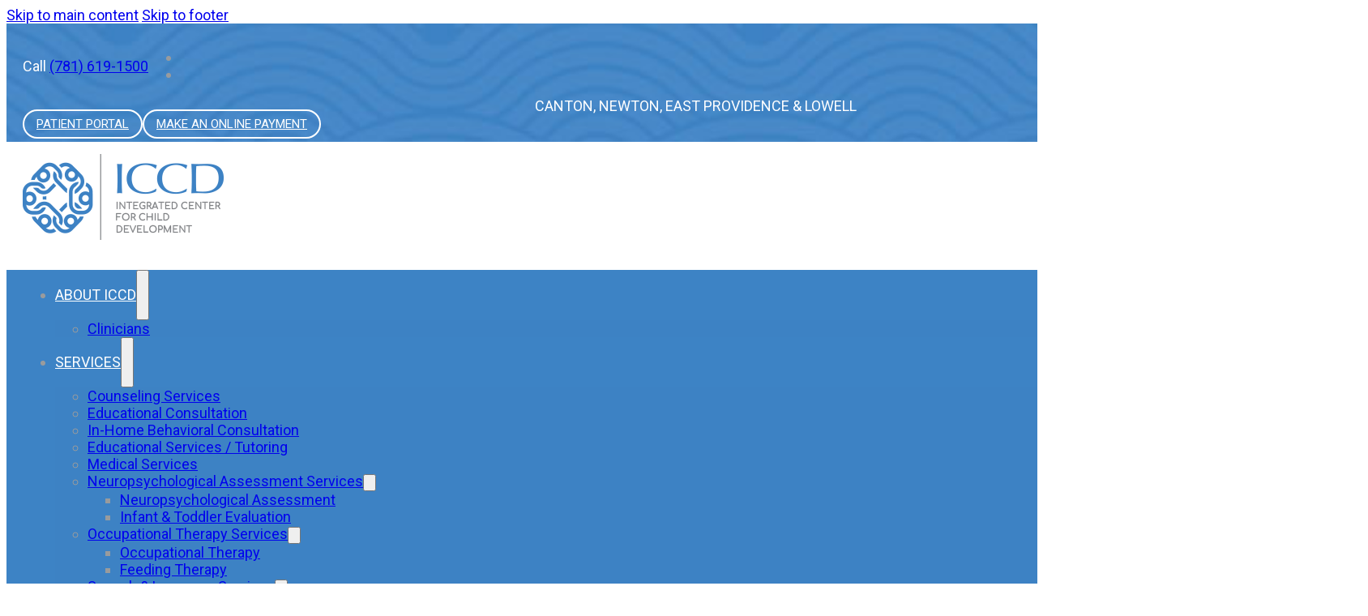

--- FILE ---
content_type: text/html; charset=UTF-8
request_url: https://www.iccdpartners.org/heading-sizes/
body_size: 11506
content:
<!DOCTYPE html>
<html lang="en-US">
<head>
<meta charset="UTF-8">
<meta name="viewport" content="width=device-width, initial-scale=1">
<meta name='robots' content='index, follow, max-image-preview:large, max-snippet:-1, max-video-preview:-1' />
	<style>img:is([sizes="auto" i], [sizes^="auto," i]) { contain-intrinsic-size: 3000px 1500px }</style>
	
	<!-- This site is optimized with the Yoast SEO Premium plugin v26.2 (Yoast SEO v26.2) - https://yoast.com/wordpress/plugins/seo/ -->
	<title>Heading sizes | ICCD Partners</title>
	<link rel="canonical" href="https://www.iccdpartners.org/heading-sizes/" />
	<meta property="og:locale" content="en_US" />
	<meta property="og:type" content="article" />
	<meta property="og:title" content="Heading sizes" />
	<meta property="og:description" content="Heading 1 Heading 2 Heading 3 Heading 4 Heading 5 Heading 6 &nbsp; &nbsp; Heading 1 &#8211; 45 px Aliquam suscipit venenatis lectus a convallis. Pellentesque eget nisl ut dui vestibulum fermentum. Duis suscipit purus non felis volutpat, a aliquet ligula suscipit. Donec a dapibus nibh. Nulla semper porttitor massa, sed ornare ligula venenatis ac. [&hellip;]" />
	<meta property="og:url" content="https://www.iccdpartners.org/heading-sizes/" />
	<meta property="og:site_name" content="ICCD Partners" />
	<meta property="article:publisher" content="https://www.facebook.com/ICCD-Partners-In-Autism-166767203346568/" />
	<meta property="og:image" content="https://www.iccdpartners.org/wp-content/uploads/2024/04/ICCD-Behavioral-Services-Boston-MA.jpg" />
	<meta property="og:image:width" content="960" />
	<meta property="og:image:height" content="500" />
	<meta property="og:image:type" content="image/jpeg" />
	<meta name="twitter:card" content="summary_large_image" />
	<meta name="twitter:label1" content="Est. reading time" />
	<meta name="twitter:data1" content="3 minutes" />
	<script type="application/ld+json" class="yoast-schema-graph">{"@context":"https://schema.org","@graph":[{"@type":"WebPage","@id":"https://www.iccdpartners.org/heading-sizes/","url":"https://www.iccdpartners.org/heading-sizes/","name":"Heading sizes | ICCD Partners","isPartOf":{"@id":"https://www.iccdpartners.org/#website"},"datePublished":"2024-04-24T21:47:22+00:00","breadcrumb":{"@id":"https://www.iccdpartners.org/heading-sizes/#breadcrumb"},"inLanguage":"en-US","potentialAction":[{"@type":"ReadAction","target":["https://www.iccdpartners.org/heading-sizes/"]}]},{"@type":"BreadcrumbList","@id":"https://www.iccdpartners.org/heading-sizes/#breadcrumb","itemListElement":[{"@type":"ListItem","position":1,"name":"Home","item":"https://www.iccdpartners.org/"},{"@type":"ListItem","position":2,"name":"Heading sizes"}]},{"@type":"WebSite","@id":"https://www.iccdpartners.org/#website","url":"https://www.iccdpartners.org/","name":"ICCD Partners","description":"Child Development Boston","publisher":{"@id":"https://www.iccdpartners.org/#organization"},"alternateName":"Integrated Center for Child Development | Boston, MA","potentialAction":[{"@type":"SearchAction","target":{"@type":"EntryPoint","urlTemplate":"https://www.iccdpartners.org/?s={search_term_string}"},"query-input":{"@type":"PropertyValueSpecification","valueRequired":true,"valueName":"search_term_string"}}],"inLanguage":"en-US"},{"@type":"Organization","@id":"https://www.iccdpartners.org/#organization","name":"ICCD","alternateName":"Integrated Center for Child Development","url":"https://www.iccdpartners.org/","logo":{"@type":"ImageObject","inLanguage":"en-US","@id":"https://www.iccdpartners.org/#/schema/logo/image/","url":"https://www.iccdpartners.org/wp-content/uploads/2024/04/ICCD-Behavioral-Services-Boston-MA.jpg","contentUrl":"https://www.iccdpartners.org/wp-content/uploads/2024/04/ICCD-Behavioral-Services-Boston-MA.jpg","width":960,"height":500,"caption":"ICCD"},"image":{"@id":"https://www.iccdpartners.org/#/schema/logo/image/"},"sameAs":["https://www.facebook.com/ICCD-Partners-In-Autism-166767203346568/","https://www.youtube.com/channel/UCqGO0cJoXREbI72cxn5Z9oQ"]}]}</script>
	<!-- / Yoast SEO Premium plugin. -->


<link rel='dns-prefetch' href='//fonts.googleapis.com' />
<link rel='dns-prefetch' href='//www.googletagmanager.com' />
<link rel="alternate" type="application/rss+xml" title="ICCD Partners &raquo; Feed" href="https://www.iccdpartners.org/feed/" />
<link rel="alternate" type="application/rss+xml" title="ICCD Partners &raquo; Comments Feed" href="https://www.iccdpartners.org/comments/feed/" />
<script>
window._wpemojiSettings = {"baseUrl":"https:\/\/s.w.org\/images\/core\/emoji\/16.0.1\/72x72\/","ext":".png","svgUrl":"https:\/\/s.w.org\/images\/core\/emoji\/16.0.1\/svg\/","svgExt":".svg","source":{"concatemoji":"https:\/\/www.iccdpartners.org\/wp-includes\/js\/wp-emoji-release.min.js?ver=6.8.3"}};
/*! This file is auto-generated */
!function(s,n){var o,i,e;function c(e){try{var t={supportTests:e,timestamp:(new Date).valueOf()};sessionStorage.setItem(o,JSON.stringify(t))}catch(e){}}function p(e,t,n){e.clearRect(0,0,e.canvas.width,e.canvas.height),e.fillText(t,0,0);var t=new Uint32Array(e.getImageData(0,0,e.canvas.width,e.canvas.height).data),a=(e.clearRect(0,0,e.canvas.width,e.canvas.height),e.fillText(n,0,0),new Uint32Array(e.getImageData(0,0,e.canvas.width,e.canvas.height).data));return t.every(function(e,t){return e===a[t]})}function u(e,t){e.clearRect(0,0,e.canvas.width,e.canvas.height),e.fillText(t,0,0);for(var n=e.getImageData(16,16,1,1),a=0;a<n.data.length;a++)if(0!==n.data[a])return!1;return!0}function f(e,t,n,a){switch(t){case"flag":return n(e,"\ud83c\udff3\ufe0f\u200d\u26a7\ufe0f","\ud83c\udff3\ufe0f\u200b\u26a7\ufe0f")?!1:!n(e,"\ud83c\udde8\ud83c\uddf6","\ud83c\udde8\u200b\ud83c\uddf6")&&!n(e,"\ud83c\udff4\udb40\udc67\udb40\udc62\udb40\udc65\udb40\udc6e\udb40\udc67\udb40\udc7f","\ud83c\udff4\u200b\udb40\udc67\u200b\udb40\udc62\u200b\udb40\udc65\u200b\udb40\udc6e\u200b\udb40\udc67\u200b\udb40\udc7f");case"emoji":return!a(e,"\ud83e\udedf")}return!1}function g(e,t,n,a){var r="undefined"!=typeof WorkerGlobalScope&&self instanceof WorkerGlobalScope?new OffscreenCanvas(300,150):s.createElement("canvas"),o=r.getContext("2d",{willReadFrequently:!0}),i=(o.textBaseline="top",o.font="600 32px Arial",{});return e.forEach(function(e){i[e]=t(o,e,n,a)}),i}function t(e){var t=s.createElement("script");t.src=e,t.defer=!0,s.head.appendChild(t)}"undefined"!=typeof Promise&&(o="wpEmojiSettingsSupports",i=["flag","emoji"],n.supports={everything:!0,everythingExceptFlag:!0},e=new Promise(function(e){s.addEventListener("DOMContentLoaded",e,{once:!0})}),new Promise(function(t){var n=function(){try{var e=JSON.parse(sessionStorage.getItem(o));if("object"==typeof e&&"number"==typeof e.timestamp&&(new Date).valueOf()<e.timestamp+604800&&"object"==typeof e.supportTests)return e.supportTests}catch(e){}return null}();if(!n){if("undefined"!=typeof Worker&&"undefined"!=typeof OffscreenCanvas&&"undefined"!=typeof URL&&URL.createObjectURL&&"undefined"!=typeof Blob)try{var e="postMessage("+g.toString()+"("+[JSON.stringify(i),f.toString(),p.toString(),u.toString()].join(",")+"));",a=new Blob([e],{type:"text/javascript"}),r=new Worker(URL.createObjectURL(a),{name:"wpTestEmojiSupports"});return void(r.onmessage=function(e){c(n=e.data),r.terminate(),t(n)})}catch(e){}c(n=g(i,f,p,u))}t(n)}).then(function(e){for(var t in e)n.supports[t]=e[t],n.supports.everything=n.supports.everything&&n.supports[t],"flag"!==t&&(n.supports.everythingExceptFlag=n.supports.everythingExceptFlag&&n.supports[t]);n.supports.everythingExceptFlag=n.supports.everythingExceptFlag&&!n.supports.flag,n.DOMReady=!1,n.readyCallback=function(){n.DOMReady=!0}}).then(function(){return e}).then(function(){var e;n.supports.everything||(n.readyCallback(),(e=n.source||{}).concatemoji?t(e.concatemoji):e.wpemoji&&e.twemoji&&(t(e.twemoji),t(e.wpemoji)))}))}((window,document),window._wpemojiSettings);
</script>
<link rel="preconnect" href="https://fonts.gstatic.com/" crossorigin><style id='wp-emoji-styles-inline-css'>

	img.wp-smiley, img.emoji {
		display: inline !important;
		border: none !important;
		box-shadow: none !important;
		height: 1em !important;
		width: 1em !important;
		margin: 0 0.07em !important;
		vertical-align: -0.1em !important;
		background: none !important;
		padding: 0 !important;
	}
</style>
<style id='classic-theme-styles-inline-css'>
/*! This file is auto-generated */
.wp-block-button__link{color:#fff;background-color:#32373c;border-radius:9999px;box-shadow:none;text-decoration:none;padding:calc(.667em + 2px) calc(1.333em + 2px);font-size:1.125em}.wp-block-file__button{background:#32373c;color:#fff;text-decoration:none}
</style>
<link rel='stylesheet' id='wp-review-slider-pro-public_combine-css' href='https://www.iccdpartners.org/wp-content/plugins/wp-google-places-review-slider/public/css/wprev-public_combine.css?ver=17.5' media='all' />
<link rel='stylesheet' id='bricks-frontend-css' href='https://www.iccdpartners.org/wp-content/themes/bricks/assets/css/frontend-layer.min.css?ver=1761747596' media='all' />
<link rel='stylesheet' id='bricks-child-css' href='https://www.iccdpartners.org/wp-content/themes/bricks-child/style.css?ver=1719488297' media='all' />
<link rel='stylesheet' id='bricks-default-content-css' href='https://www.iccdpartners.org/wp-content/themes/bricks/assets/css/frontend/content-default.min.css?ver=1761747596' media='all' />
<link rel='stylesheet' id='bricks-font-awesome-6-brands-css' href='https://www.iccdpartners.org/wp-content/themes/bricks/assets/css/libs/font-awesome-6-brands-layer.min.css?ver=1761747596' media='all' />
<style id='bricks-frontend-inline-inline-css'>
:root {} .brxe-section {padding-top: 75px; padding-right: 20px; padding-bottom: 75px; padding-left: 20px; width: 100%} .brxe-container {width: 1500px} .woocommerce main.site-main {width: 1500px} #brx-content.wordpress {width: 1500px} body {font-size: 18px; font-family: "Roboto"; color: var(--bricks-color-dzlxjl); font-weight: 400} h1, h2, h3, h4, h5, h6 {font-family: "Roboto"; color: var(--bricks-color-wwhuor); font-weight: 500; text-transform: uppercase; line-height: 1.2} h1 {font-size: var(--font-size-h1)} h2 {font-size: var(--font-size-h2)} h3 {font-size: var(--font-size-h3)} h4 {font-size: var(--font-size-h4)} h5 {font-size: var(--font-size-h5)} h6 {font-size: var(--font-size-h6)} .bricks-button {font-size: 20px; color: #ffffff; font-family: "Roboto"; text-transform: uppercase; font-weight: 400; line-height: 1; border-radius: 50px; padding-top: 15px; padding-right: 25px; padding-bottom: 15px; padding-left: 25px} .bricks-button:not([class*="bricks-background-"]):not([class*="bricks-color-"]):not(.outline) {background-color: var(--bricks-color-fdgqzw)} .bricks-button:not([class*="bricks-background-"]):not([class*="bricks-color-"]):not(.outline):hover {background-color: var(--bricks-color-wwhuor)} .brx-popup-content {padding-top: 0; padding-right: 0; padding-bottom: 0; padding-left: 0; width: 1100px}@media (max-width: 991px) { .brx-popup-content {width: 95%}}@media (max-width: 767px) { .brxe-section {padding-top: 50px; padding-bottom: 50px}}:root {--bricks-color-78edd9: #f5f5f5;--bricks-color-230e0f: #e0e0e0;--bricks-color-396b3c: #9e9e9e;--bricks-color-bdc9d7: #616161;--bricks-color-45b8c4: #424242;--bricks-color-ad0c5b: #212121;--bricks-color-d59022: #ffeb3b;--bricks-color-39a5d3: #ffc107;--bricks-color-8ff088: #ff9800;--bricks-color-99779d: #ff5722;--bricks-color-1804f6: #f44336;--bricks-color-28e5ae: #9c27b0;--bricks-color-91dfcb: #2196f3;--bricks-color-7fa46a: #03a9f4;--bricks-color-7e1a57: #81D4FA;--bricks-color-c241d1: #4caf50;--bricks-color-6f8971: #8bc34a;--bricks-color-fce4c1: #cddc39;--bricks-color-wwhuor: #3d83c5;--bricks-color-fdgqzw: #f9c743;--bricks-color-dzlxjl: #999b9d;--bricks-color-hmyxuy: #ffffff;}#brxe-dqttqb {color: var(--bricks-color-hmyxuy)}@media (max-width: 767px) {#brxe-dqttqb {display: none}}#brxe-ciokuw li.has-link a, #brxe-ciokuw li.no-link {color: #ffffff; padding-right: 15px; padding-left: 15px}#brxe-pwgdlc {flex-direction: row; align-items: center; justify-content: flex-start; display: flex; column-gap: 15px}@media (max-width: 767px) {#brxe-pwgdlc {width: auto}}@media (max-width: 478px) {#brxe-pwgdlc {display: none}}#brxe-rjapcc {width: 100%; text-align: center; color: var(--bricks-color-hmyxuy)}@media (max-width: 991px) {#brxe-ysezqx {display: none}}#brxe-hkdyoq {background-color: rgba(0, 0, 0, 0); border: 2px solid var(--bricks-color-hmyxuy); font-size: 15px; padding-top: 7px; padding-right: 15px; padding-bottom: 7px; padding-left: 15px}#brxe-hkdyoq:hover {background-color: var(--bricks-color-hmyxuy); color: var(--bricks-color-wwhuor)}@media (max-width: 478px) {#brxe-hkdyoq {padding-right: 10px; padding-left: 10px; font-size: 12px}}#brxe-qxlgcj {background-color: rgba(0, 0, 0, 0); border: 2px solid var(--bricks-color-hmyxuy); font-size: 15px; padding-top: 7px; padding-right: 15px; padding-bottom: 7px; padding-left: 15px}#brxe-qxlgcj:hover {color: var(--bricks-color-wwhuor); background-color: var(--bricks-color-hmyxuy)}@media (max-width: 478px) {#brxe-qxlgcj {font-size: 12px; padding-right: 10px; padding-left: 10px}}#brxe-fdbknx {flex-direction: row; column-gap: 15px; justify-content: flex-end}@media (max-width: 767px) {#brxe-fdbknx {flex-direction: row; justify-content: center; width: auto}}@media (max-width: 478px) {#brxe-fdbknx {width: 100%; justify-content: space-between}}#brxe-gdvlas {flex-direction: row; width: 1660px}@media (max-width: 767px) {#brxe-gdvlas {width: 100%; align-items: center; justify-content: space-between}}#brxe-gcfpni {background-image: url(https://www.iccdpartners.org/wp-content/uploads/2024/04/header-top-bg.jpg); background-size: cover; background-position: center center; background-repeat: no-repeat; padding-top: 13px; padding-bottom: 13px}@media (max-width: 478px) {#brxe-ipmsro {width: 150px}}#brxe-umqpjn {align-items: center}#brxe-szfrwj {padding-top: 15px; padding-bottom: 15px; background-color: var(--bricks-color-hmyxuy)}#brxe-ulbgaf {color: var(--bricks-color-hmyxuy)}@media (max-width: 767px) {#brxe-ulbgaf {line-height: 1; font-size: 25px}}@media (max-width: 478px) {#brxe-ulbgaf {font-size: 20px}}#brxe-zypuzm {color: var(--bricks-color-hmyxuy)}@media (max-width: 767px) {#brxe-zypuzm {color: var(--bricks-color-hmyxuy); line-height: 1; font-size: 14px; padding-top: 5px}}@media (max-width: 478px) {#brxe-zypuzm {font-size: 12px}}#brxe-mswdls {display: none}@media (max-width: 767px) {#brxe-mswdls {display: block}}@layer bricks {@media (max-width: 767px) {#brxe-qohbjd .bricks-nav-menu-wrapper { display: none; }#brxe-qohbjd .bricks-mobile-menu-toggle { display: block; }}}#brxe-qohbjd .bricks-nav-menu > li > a {color: var(--bricks-color-hmyxuy); text-transform: uppercase; font-size: 18px; font-family: "Roboto"; line-height: 1; padding-top: 20px; padding-bottom: 20px}#brxe-qohbjd .bricks-nav-menu > li > .brx-submenu-toggle > * {color: var(--bricks-color-hmyxuy); text-transform: uppercase; font-size: 18px; font-family: "Roboto"; line-height: 1; padding-top: 20px; padding-bottom: 20px}#brxe-qohbjd .bricks-nav-menu .sub-menu {background-color: #3d82c4}#brxe-qohbjd .bricks-nav-menu > li > .sub-menu.caret::before {top: 15px}#brxe-qohbjd .bricks-nav-menu .sub-menu .menu-item:hover {background-color: var(--bricks-color-fdgqzw)}#brxe-qohbjd .bricks-nav-menu .sub-menu > .current-menu-item > a {background-color: var(--bricks-color-fdgqzw)}#brxe-qohbjd .bricks-nav-menu .sub-menu > .current-menu-item > .brx-submenu-toggle {background-color: var(--bricks-color-fdgqzw)}#brxe-qohbjd .bricks-nav-menu .sub-menu > .current-menu-ancestor > a {background-color: var(--bricks-color-fdgqzw)}#brxe-qohbjd .bricks-nav-menu .sub-menu > .current-menu-ancestor > .brx-submenu-toggle {background-color: var(--bricks-color-fdgqzw)}@media (max-width: 767px) {#brxe-qohbjd .bricks-mobile-menu-toggle {color: var(--bricks-color-hmyxuy); width: 40px !important}#brxe-qohbjd .bricks-mobile-menu-wrapper:before {background-color: #3d82c4}#brxe-qohbjd .bricks-mobile-menu-wrapper {width: calc(100% - 80px)}#brxe-qohbjd .bricks-mobile-menu-toggle .bar-top {width: 40px !important}#brxe-qohbjd .bricks-mobile-menu-toggle .bar-center {width: 40px !important}#brxe-qohbjd .bricks-mobile-menu-toggle .bar-bottom {width: 40px !important}#brxe-qohbjd {order: 3}}@media (max-width: 478px) {#brxe-qohbjd .bricks-mobile-menu-wrapper:before {background-color: #3d82c4}#brxe-qohbjd .bricks-mobile-menu-wrapper {width: calc(100% - 60px)}}#brxe-noctas {background-color: rgba(0, 0, 0, 0); border: 2px solid var(--bricks-color-hmyxuy); font-size: 15px; padding-top: 7px; padding-right: 15px; padding-bottom: 7px; padding-left: 15px}#brxe-noctas:hover {color: var(--bricks-color-wwhuor); background-color: var(--bricks-color-hmyxuy)}@media (max-width: 767px) {#brxe-noctas {margin-left: auto}}@media (max-width: 478px) {#brxe-noctas {font-size: 12px; padding-right: 10px; padding-left: 10px; display: none}}#brxe-iyrrmf {align-items: center; flex-direction: row; justify-content: center; column-gap: 25px}@media (max-width: 767px) {#brxe-iyrrmf {flex-direction: row; justify-content: space-between}}#brxe-niarhh {background-color: var(--bricks-color-wwhuor); padding-top: 0; padding-bottom: 0; border-bottom: 10px solid var(--bricks-color-fdgqzw)}@media (max-width: 767px) {#brxe-niarhh {padding-top: 20px; padding-bottom: 20px}}@media (max-width: 478px) {#brxe-niarhh {padding-top: 10px; padding-bottom: 10px; border-bottom-width: 4px}}#brxe-aeuuad {color: var(--bricks-color-hmyxuy); text-align: center; line-height: 1.2; width: 100%}@media (max-width: 478px) {#brxe-aeuuad {font-size: 15px}}#brxe-rorcph {font-size: 31px; color: var(--bricks-color-hmyxuy); font-weight: 500; text-align: center; border-bottom: 1px solid rgba(255, 255, 255, 0); width: 100%}#brxe-rorcph:hover {border-color: var(--bricks-color-hmyxuy)}@media (max-width: 991px) {#brxe-rorcph {font-size: 24px; width: 100%}}#brxe-brzqtl {background-color: rgba(0, 0, 0, 0); border: 2px solid var(--bricks-color-hmyxuy); font-size: 15px; padding-top: 7px; padding-right: 15px; padding-bottom: 7px; padding-left: 15px}#brxe-brzqtl:hover {color: var(--bricks-color-wwhuor); background-color: var(--bricks-color-hmyxuy)}@media (max-width: 478px) {#brxe-brzqtl {font-size: 12px; padding-right: 10px; padding-left: 10px}}#brxe-uutrwh {align-items: center; margin-top: 5px; margin-bottom: 15px}#brxe-mefbht li.has-link a, #brxe-mefbht li.no-link {color: #ffffff; justify-content: center; align-items: center}#brxe-mefbht {flex-direction: row; gap: 20px; align-self: center; justify-content: center}#brxe-rxsdai {text-align: center}@media (max-width: 767px) {#brxe-rxsdai {display: flex; flex-wrap: wrap; flex-direction: column; width: 100%}}#brxe-rmsfkl {flex-direction: row; column-gap: 15px; justify-content: space-between}@media (max-width: 767px) {#brxe-rmsfkl {flex-direction: column; align-items: center; row-gap: 15px; flex-wrap: wrap; justify-content: center; column-gap: 20px}}@media (max-width: 478px) {#brxe-rmsfkl {flex-direction: column; row-gap: 15px; align-items: center}}#brxe-tdfxwr {color: var(--bricks-color-hmyxuy); text-transform: uppercase}#brxe-gynkcr {color: var(--bricks-color-hmyxuy); font-size: 15px}#brxe-gynkcr:hover {text-decoration: underline}#brxe-umysns {line-height: 1.5}@media (max-width: 991px) {#brxe-umysns {width: 45%}}@media (max-width: 478px) {#brxe-umysns {width: 100%; display: flex; flex-direction: column; align-items: center}}#brxe-mzrefo {color: var(--bricks-color-hmyxuy); text-transform: uppercase}#brxe-tlnecw {color: var(--bricks-color-hmyxuy); font-size: 15px}#brxe-tlnecw:hover {text-decoration: underline}#brxe-taimtz {line-height: 1.5}@media (max-width: 991px) {#brxe-taimtz {width: 45%}}@media (max-width: 478px) {#brxe-taimtz {width: 100%; display: flex; align-items: center; flex-direction: column}}#brxe-kkwdtd {color: var(--bricks-color-hmyxuy); text-transform: uppercase}#brxe-hagpjs {color: var(--bricks-color-hmyxuy); font-size: 15px}#brxe-hagpjs:hover {text-decoration: underline}#brxe-lxbzoa {line-height: 1.5}@media (max-width: 991px) {#brxe-lxbzoa {width: 45%}}@media (max-width: 478px) {#brxe-lxbzoa {width: 100%; display: flex; flex-direction: column; align-items: center}}#brxe-bbsfui {color: var(--bricks-color-hmyxuy); text-transform: uppercase}#brxe-zcxmis {color: var(--bricks-color-hmyxuy); font-size: 15px}#brxe-zcxmis:hover {text-decoration: underline}#brxe-mdytui {line-height: 1.5}@media (max-width: 991px) {#brxe-mdytui {width: 45%}}@media (max-width: 478px) {#brxe-mdytui {width: 100%; margin-right: auto; margin-left: auto; align-items: center; display: flex; flex-direction: column}}#brxe-vplgcj {flex-direction: row; column-gap: 15px; justify-content: space-between; row-gap: 20px; flex-wrap: wrap}@media (max-width: 991px) {#brxe-vplgcj {flex-wrap: wrap; row-gap: 25px}}@media (max-width: 767px) {#brxe-vplgcj {padding-top: 50px; row-gap: 25px}}@media (max-width: 478px) {#brxe-vplgcj {flex-direction: column; row-gap: 25px; padding-top: 30px; flex-wrap: wrap; align-items: center}}#brxe-huqtra {flex-direction: row; column-gap: 50px; width: 1660px}#brxe-narqra {font-size: 16px; color: var(--bricks-color-hmyxuy)}@media (max-width: 478px) {#brxe-narqra {font-size: 14px}}#brxe-zejsbz {font-size: 16px; color: var(--bricks-color-hmyxuy); font-weight: 500; text-transform: uppercase}#brxe-zejsbz:hover {text-decoration: underline}@media (max-width: 478px) {#brxe-zejsbz {font-size: 14px}}#brxe-likmjv {flex-direction: row; column-gap: 5px; justify-content: flex-end; padding-top: 50px; padding-bottom: 50px; width: 1660px}@media (max-width: 767px) {#brxe-likmjv {justify-content: center; width: 100%}}@media (max-width: 478px) {#brxe-likmjv {padding-top: 25px; padding-bottom: 25px}}#brxe-zsjrkf {font-size: 12px; color: var(--bricks-color-hmyxuy); text-align: center; width: 100%}#brxe-mbbgvk {font-size: 12px; color: #b0d1f0; text-align: center; font-style: italic; width: 100%; padding-top: 5px}#brxe-mbbgvk:hover {color: var(--bricks-color-hmyxuy); text-decoration: underline}#brxe-hnlrnb {background-image: url(https://www.iccdpartners.org/wp-content/uploads/2024/04/footer-bg.jpg); background-size: cover; background-repeat: no-repeat}#brx-header.brx-sticky {transition: 0.4s}#brx-header.brx-sticky > .brxe-section,#brx-header.brx-sticky > .brxe-container,#brx-header.brx-sticky > .brxe-block,#brx-header.brx-sticky > .brxe-div {transition: 0.4s}#brx-header.brx-sticky .brxe-logo {transition: 0.4s}#brx-header.brx-sticky .bricks-nav-menu > li > a {transition: 0.4s}#brx-header.brx-sticky .bricks-nav-menu > li > .brx-submenu-toggle > a {transition: 0.4s}#brx-header.brx-sticky .bricks-nav-menu > li > .brx-submenu-toggle > button > * {transition: 0.4s}#brx-header.brx-sticky .brx-nav-nested-items > li > a {transition: 0.4s}#brx-header.brx-sticky .brx-nav-nested-items > li > .brx-submenu-toggle {transition: 0.4s}#brx-header.brx-sticky .brx-nav-nested-items > li > .brx-submenu-toggle > * {transition: 0.4s}#brx-header.brx-sticky .brxe-nav-nested > .brxe-toggle .brxa-inner {transition: 0.4s}#brx-header.brx-sticky .brxe-search {transition: 0.4s}#brx-header.brx-sticky .brxe-search button {transition: 0.4s}
</style>
<link rel='stylesheet' id='bricks-google-fonts-css' href='https://fonts.googleapis.com/css2?family=Roboto:ital,wght@0,100;0,200;0,300;0,400;0,500;0,600;0,700;0,800;0,900;1,100;1,200;1,300;1,400;1,500;1,600;1,700;1,800;1,900&#038;display=swap' media='all' />
<link rel='stylesheet' id='__EPYT__style-css' href='https://www.iccdpartners.org/wp-content/plugins/youtube-embed-plus/styles/ytprefs.min.css?ver=14.2.3' media='all' />
<style id='__EPYT__style-inline-css'>

                .epyt-gallery-thumb {
                        width: 33.333%;
                }
                
</style>
<script src="https://www.iccdpartners.org/wp-includes/js/jquery/jquery.min.js?ver=3.7.1" id="jquery-core-js"></script>
<script id="__ytprefs__-js-extra">
var _EPYT_ = {"ajaxurl":"https:\/\/www.iccdpartners.org\/wp-admin\/admin-ajax.php","security":"e3d8d9ae94","gallery_scrolloffset":"20","eppathtoscripts":"https:\/\/www.iccdpartners.org\/wp-content\/plugins\/youtube-embed-plus\/scripts\/","eppath":"https:\/\/www.iccdpartners.org\/wp-content\/plugins\/youtube-embed-plus\/","epresponsiveselector":"[\"iframe.__youtube_prefs_widget__\"]","epdovol":"1","version":"14.2.3","evselector":"iframe.__youtube_prefs__[src], iframe[src*=\"youtube.com\/embed\/\"], iframe[src*=\"youtube-nocookie.com\/embed\/\"]","ajax_compat":"","maxres_facade":"eager","ytapi_load":"light","pause_others":"","stopMobileBuffer":"1","facade_mode":"","not_live_on_channel":""};
</script>
<script src="https://www.iccdpartners.org/wp-content/plugins/youtube-embed-plus/scripts/ytprefs.min.js?ver=14.2.3" id="__ytprefs__-js"></script>
<link rel="https://api.w.org/" href="https://www.iccdpartners.org/wp-json/" /><link rel="alternate" title="JSON" type="application/json" href="https://www.iccdpartners.org/wp-json/wp/v2/pages/9682" /><link rel="EditURI" type="application/rsd+xml" title="RSD" href="https://www.iccdpartners.org/xmlrpc.php?rsd" />
<meta name="generator" content="WordPress 6.8.3" />
<link rel='shortlink' href='https://www.iccdpartners.org/?p=9682' />
<link rel="alternate" title="oEmbed (JSON)" type="application/json+oembed" href="https://www.iccdpartners.org/wp-json/oembed/1.0/embed?url=https%3A%2F%2Fwww.iccdpartners.org%2Fheading-sizes%2F" />
<link rel="alternate" title="oEmbed (XML)" type="text/xml+oembed" href="https://www.iccdpartners.org/wp-json/oembed/1.0/embed?url=https%3A%2F%2Fwww.iccdpartners.org%2Fheading-sizes%2F&#038;format=xml" />
<meta name="generator" content="Site Kit by Google 1.164.0" /><meta name="generator" content="Powered by Slider Revolution 6.7.38 - responsive, Mobile-Friendly Slider Plugin for WordPress with comfortable drag and drop interface." />
<link rel="icon" href="https://www.iccdpartners.org/wp-content/uploads/2024/04/cropped-favicon-32x32.png" sizes="32x32" />
<link rel="icon" href="https://www.iccdpartners.org/wp-content/uploads/2024/04/cropped-favicon-192x192.png" sizes="192x192" />
<link rel="apple-touch-icon" href="https://www.iccdpartners.org/wp-content/uploads/2024/04/cropped-favicon-180x180.png" />
<meta name="msapplication-TileImage" content="https://www.iccdpartners.org/wp-content/uploads/2024/04/cropped-favicon-270x270.png" />
<script>function setREVStartSize(e){
			//window.requestAnimationFrame(function() {
				window.RSIW = window.RSIW===undefined ? window.innerWidth : window.RSIW;
				window.RSIH = window.RSIH===undefined ? window.innerHeight : window.RSIH;
				try {
					var pw = document.getElementById(e.c).parentNode.offsetWidth,
						newh;
					pw = pw===0 || isNaN(pw) || (e.l=="fullwidth" || e.layout=="fullwidth") ? window.RSIW : pw;
					e.tabw = e.tabw===undefined ? 0 : parseInt(e.tabw);
					e.thumbw = e.thumbw===undefined ? 0 : parseInt(e.thumbw);
					e.tabh = e.tabh===undefined ? 0 : parseInt(e.tabh);
					e.thumbh = e.thumbh===undefined ? 0 : parseInt(e.thumbh);
					e.tabhide = e.tabhide===undefined ? 0 : parseInt(e.tabhide);
					e.thumbhide = e.thumbhide===undefined ? 0 : parseInt(e.thumbhide);
					e.mh = e.mh===undefined || e.mh=="" || e.mh==="auto" ? 0 : parseInt(e.mh,0);
					if(e.layout==="fullscreen" || e.l==="fullscreen")
						newh = Math.max(e.mh,window.RSIH);
					else{
						e.gw = Array.isArray(e.gw) ? e.gw : [e.gw];
						for (var i in e.rl) if (e.gw[i]===undefined || e.gw[i]===0) e.gw[i] = e.gw[i-1];
						e.gh = e.el===undefined || e.el==="" || (Array.isArray(e.el) && e.el.length==0)? e.gh : e.el;
						e.gh = Array.isArray(e.gh) ? e.gh : [e.gh];
						for (var i in e.rl) if (e.gh[i]===undefined || e.gh[i]===0) e.gh[i] = e.gh[i-1];
											
						var nl = new Array(e.rl.length),
							ix = 0,
							sl;
						e.tabw = e.tabhide>=pw ? 0 : e.tabw;
						e.thumbw = e.thumbhide>=pw ? 0 : e.thumbw;
						e.tabh = e.tabhide>=pw ? 0 : e.tabh;
						e.thumbh = e.thumbhide>=pw ? 0 : e.thumbh;
						for (var i in e.rl) nl[i] = e.rl[i]<window.RSIW ? 0 : e.rl[i];
						sl = nl[0];
						for (var i in nl) if (sl>nl[i] && nl[i]>0) { sl = nl[i]; ix=i;}
						var m = pw>(e.gw[ix]+e.tabw+e.thumbw) ? 1 : (pw-(e.tabw+e.thumbw)) / (e.gw[ix]);
						newh =  (e.gh[ix] * m) + (e.tabh + e.thumbh);
					}
					var el = document.getElementById(e.c);
					if (el!==null && el) el.style.height = newh+"px";
					el = document.getElementById(e.c+"_wrapper");
					if (el!==null && el) {
						el.style.height = newh+"px";
						el.style.display = "block";
					}
				} catch(e){
					console.log("Failure at Presize of Slider:" + e)
				}
			//});
		  };</script>
		<style id="wp-custom-css">
			.ff-default .ff-el-form-control,.fluentform_wrapper_16.ffs_custom_wrap .ff-el-input--content input::placeholder, .fluentform_wrapper_16.ffs_custom_wrap .ff-el-input--content textarea::placeholder {
    font-size: 15px !important;
	font-family: "Roboto" !important;
}		</style>
		
<meta property="og:url" content="https://www.iccdpartners.org/heading-sizes/" />
<meta property="og:site_name" content="ICCD Partners" />
<meta property="og:title" content="Heading sizes" />
<meta property="og:description" content="Heading 1 Heading 2 Heading 3 Heading 4 Heading 5 Heading 6 &nbsp; &nbsp; Heading 1 &#8211; 45 px Aliquam suscipit venenatis lectus a convallis. Pellentesque eget nisl ut dui vestibulum fermentum. Duis suscipit purus non felis volutpat, a aliquet ligula suscipit. Donec a dapibus nibh. Nulla semper porttitor massa, sed ornare ligula venenatis ac. [&hellip;]" />
<meta property="og:type" content="website" />
</head>

<body class="wp-singular page-template-default page page-id-9682 wp-theme-bricks wp-child-theme-bricks-child brx-body bricks-is-frontend wp-embed-responsive">		<a class="skip-link" href="#brx-content">Skip to main content</a>

					<a class="skip-link" href="#brx-footer">Skip to footer</a>
			<header id="brx-header" class="brx-sticky on-scroll"><section id="brxe-gcfpni" class="brxe-section header-top"><div id="brxe-gdvlas" class="brxe-container"><div id="brxe-pwgdlc" class="brxe-block"><div id="brxe-dqttqb" class="brxe-text-basic">Call <a href="tel:(781)619-1500">(781) 619-1500</a></div><ul id="brxe-ciokuw" class="brxe-social-icons"><li class="repeater-item has-link"><a href="https://www.facebook.com/ICCD-Partners-In-Autism-166767203346568/" target="_blank"><i class="fab fa-facebook-f icon"></i></a></li><li class="repeater-item has-link"><a href="https://www.youtube.com/channel/UCqGO0cJoXREbI72cxn5Z9oQ" target="_blank"><i class="fab fa-youtube icon"></i></a></li></ul></div><div id="brxe-ysezqx" class="brxe-block"><div id="brxe-rjapcc" class="brxe-text-basic">CANTON, NEWTON, EAST PROVIDENCE  & LOWELL</div></div><div id="brxe-fdbknx" class="brxe-block headet-top-btn"><a id="brxe-hkdyoq" class="brxe-button bricks-button" href="https://web.gobreeze.com" target="_blank">Patient Portal</a><a id="brxe-qxlgcj" class="brxe-button bricks-button" href="https://web.gobreeze.com/guest/workflow/payments?practice_id=4699d525-e792-47fe-aca4-a19d76c7c7e1&#038;practice_mgmt=carecloud" target="_blank">Make an Online Payment</a></div></div></section><section id="brxe-szfrwj" class="brxe-section"><div id="brxe-umqpjn" class="brxe-container"><a id="brxe-ipmsro" class="brxe-logo" href="https://www.iccdpartners.org"><img width="248" height="106" src="https://www.iccdpartners.org/wp-content/uploads/2024/04/iccdpartners-logo.png" class="bricks-site-logo css-filter" alt="ICCD Partners" data-bricks-logo="https://www.iccdpartners.org/wp-content/uploads/2024/04/iccdpartners-logo.png" loading="eager" decoding="async" /></a></div></section><section id="brxe-niarhh" class="brxe-section"><div id="brxe-iyrrmf" class="brxe-container"><div id="brxe-mswdls" class="brxe-div"><div id="brxe-ulbgaf" class="brxe-text-basic">Call <a href="tel:(781)619-1500">(781) 619-1500</a></div><div id="brxe-zypuzm" class="brxe-text-basic">CANTON, NEWTON & EAST PROVIDENCE</div></div><div id="brxe-qohbjd" data-script-id="qohbjd" class="brxe-nav-menu"><nav class="bricks-nav-menu-wrapper mobile_landscape"><ul id="menu-main-menu" class="bricks-nav-menu"><li id="menu-item-8400" class="menu-item menu-item-type-post_type menu-item-object-page menu-item-has-children menu-item-8400 bricks-menu-item"><div class="brx-submenu-toggle icon-right"><a href="https://www.iccdpartners.org/about-iccd/">About ICCD</a><button aria-expanded="false" aria-label="About ICCD Sub menu"><svg xmlns="http://www.w3.org/2000/svg" viewBox="0 0 12 12" fill="none" class="menu-item-icon"><path d="M1.50002 4L6.00002 8L10.5 4" stroke-width="1.5" stroke="currentcolor"></path></svg></button></div>
<ul class="sub-menu">
	<li id="menu-item-9517" class="menu-item menu-item-type-post_type menu-item-object-page menu-item-9517 bricks-menu-item"><a href="https://www.iccdpartners.org/clinicians/">Clinicians</a></li>
</ul>
</li>
<li id="menu-item-8915" class="menu-item menu-item-type-custom menu-item-object-custom menu-item-has-children menu-item-8915 bricks-menu-item"><div class="brx-submenu-toggle icon-right"><a href="https://www.iccdpartners.org/service/">Services</a><button aria-expanded="false" aria-label="Services Sub menu"><svg xmlns="http://www.w3.org/2000/svg" viewBox="0 0 12 12" fill="none" class="menu-item-icon"><path d="M1.50002 4L6.00002 8L10.5 4" stroke-width="1.5" stroke="currentcolor"></path></svg></button></div>
<ul class="sub-menu">
	<li id="menu-item-9450" class="menu-item menu-item-type-post_type menu-item-object-service menu-item-9450 bricks-menu-item"><a href="https://www.iccdpartners.org/service/counseling-services/">Counseling Services</a></li>
	<li id="menu-item-9449" class="menu-item menu-item-type-post_type menu-item-object-service menu-item-9449 bricks-menu-item"><a href="https://www.iccdpartners.org/service/educational-consultation/">Educational Consultation</a></li>
	<li id="menu-item-10343" class="menu-item menu-item-type-post_type menu-item-object-service menu-item-10343 bricks-menu-item"><a href="https://www.iccdpartners.org/service/in-home-behavioral-consultation/">In-Home Behavioral Consultation</a></li>
	<li id="menu-item-9451" class="menu-item menu-item-type-post_type menu-item-object-service menu-item-9451 bricks-menu-item"><a href="https://www.iccdpartners.org/service/educational-services-tutoring/">Educational Services / Tutoring</a></li>
	<li id="menu-item-9455" class="menu-item menu-item-type-post_type menu-item-object-service menu-item-9455 bricks-menu-item"><a href="https://www.iccdpartners.org/service/medical-services/">Medical Services</a></li>
	<li id="menu-item-9460" class="menu-item menu-item-type-custom menu-item-object-custom menu-item-has-children menu-item-9460 bricks-menu-item"><div class="brx-submenu-toggle icon-right"><a href="#" data-brx-anchor="true">Neuropsychological Assessment Services</a><button aria-expanded="false" aria-label="Neuropsychological Assessment Services Sub menu"><svg xmlns="http://www.w3.org/2000/svg" viewBox="0 0 12 12" fill="none" class="menu-item-icon"><path d="M1.50002 4L6.00002 8L10.5 4" stroke-width="1.5" stroke="currentcolor"></path></svg></button></div>
	<ul class="sub-menu">
		<li id="menu-item-9456" class="menu-item menu-item-type-post_type menu-item-object-service menu-item-9456 bricks-menu-item"><a href="https://www.iccdpartners.org/service/neuropsychological-assessment-boston/">Neuropsychological Assessment</a></li>
		<li id="menu-item-9454" class="menu-item menu-item-type-post_type menu-item-object-service menu-item-9454 bricks-menu-item"><a href="https://www.iccdpartners.org/service/infant-toddler-evaluation/">Infant &#038; Toddler Evaluation</a></li>
	</ul>
</li>
	<li id="menu-item-9461" class="menu-item menu-item-type-custom menu-item-object-custom menu-item-has-children menu-item-9461 bricks-menu-item"><div class="brx-submenu-toggle icon-right"><a href="#" data-brx-anchor="true">Occupational Therapy Services</a><button aria-expanded="false" aria-label="Occupational Therapy Services Sub menu"><svg xmlns="http://www.w3.org/2000/svg" viewBox="0 0 12 12" fill="none" class="menu-item-icon"><path d="M1.50002 4L6.00002 8L10.5 4" stroke-width="1.5" stroke="currentcolor"></path></svg></button></div>
	<ul class="sub-menu">
		<li id="menu-item-9457" class="menu-item menu-item-type-post_type menu-item-object-service menu-item-9457 bricks-menu-item"><a href="https://www.iccdpartners.org/service/occupational-therapy/">Occupational Therapy</a></li>
		<li id="menu-item-9453" class="menu-item menu-item-type-post_type menu-item-object-service menu-item-9453 bricks-menu-item"><a href="https://www.iccdpartners.org/service/feeding-therapy/">Feeding Therapy</a></li>
	</ul>
</li>
	<li id="menu-item-9462" class="menu-item menu-item-type-custom menu-item-object-custom menu-item-has-children menu-item-9462 bricks-menu-item"><div class="brx-submenu-toggle icon-right"><a href="#" data-brx-anchor="true">Speech &#038; Language Services</a><button aria-expanded="false" aria-label="Speech &amp; Language Services Sub menu"><svg xmlns="http://www.w3.org/2000/svg" viewBox="0 0 12 12" fill="none" class="menu-item-icon"><path d="M1.50002 4L6.00002 8L10.5 4" stroke-width="1.5" stroke="currentcolor"></path></svg></button></div>
	<ul class="sub-menu">
		<li id="menu-item-9458" class="menu-item menu-item-type-post_type menu-item-object-service menu-item-9458 bricks-menu-item"><a href="https://www.iccdpartners.org/service/speech-and-language-assessment-boston/">Speech &#038; Language Therapy</a></li>
		<li id="menu-item-9448" class="menu-item menu-item-type-post_type menu-item-object-service menu-item-9448 bricks-menu-item"><a href="https://www.iccdpartners.org/service/common-speech-disorders/">Common Speech Disorders</a></li>
		<li id="menu-item-9447" class="menu-item menu-item-type-post_type menu-item-object-service menu-item-9447 bricks-menu-item"><a href="https://www.iccdpartners.org/service/augmentative-and-alternative-communication-services/">Augmentative &#038; Alternative Communication</a></li>
	</ul>
</li>
	<li id="menu-item-9459" class="menu-item menu-item-type-post_type menu-item-object-service menu-item-9459 bricks-menu-item"><a href="https://www.iccdpartners.org/service/transition-services-mass/">Transition Services</a></li>
</ul>
</li>
<li id="menu-item-8402" class="menu-item menu-item-type-post_type menu-item-object-page menu-item-8402 bricks-menu-item"><a href="https://www.iccdpartners.org/faq/">Faq</a></li>
<li id="menu-item-8973" class="menu-item menu-item-type-custom menu-item-object-custom menu-item-has-children menu-item-8973 bricks-menu-item"><div class="brx-submenu-toggle icon-right"><a href="#" data-brx-anchor="true">Careers</a><button aria-expanded="false" aria-label="Careers Sub menu"><svg xmlns="http://www.w3.org/2000/svg" viewBox="0 0 12 12" fill="none" class="menu-item-icon"><path d="M1.50002 4L6.00002 8L10.5 4" stroke-width="1.5" stroke="currentcolor"></path></svg></button></div>
<ul class="sub-menu">
	<li id="menu-item-9512" class="menu-item menu-item-type-post_type menu-item-object-page menu-item-9512 bricks-menu-item"><a href="https://www.iccdpartners.org/post-doctoral-fellowship-program/">Post-Doctoral Fellowship Program</a></li>
	<li id="menu-item-9511" class="menu-item menu-item-type-custom menu-item-object-custom menu-item-9511 bricks-menu-item"><a href="https://www.iccdpartners.org/career/">Career Opportunities</a></li>
	<li id="menu-item-9514" class="menu-item menu-item-type-post_type menu-item-object-page menu-item-9514 bricks-menu-item"><a href="https://www.iccdpartners.org/research-intern-program/">Research Intern Program</a></li>
</ul>
</li>
<li id="menu-item-8404" class="menu-item menu-item-type-post_type menu-item-object-page menu-item-8404 bricks-menu-item"><a href="https://www.iccdpartners.org/blog/">Blog</a></li>
<li id="menu-item-8405" class="menu-item menu-item-type-post_type menu-item-object-page menu-item-8405 bricks-menu-item"><a href="https://www.iccdpartners.org/contact/">Contact</a></li>
<li id="menu-item-10104" class="menu-item menu-item-type-custom menu-item-object-custom menu-item-10104 bricks-menu-item"><a href="https://www.iccdpartners.org/appointments/">Appointments</a></li>
</ul></nav>			<button class="bricks-mobile-menu-toggle" aria-haspopup="true" aria-label="Open mobile menu" aria-expanded="false">
				<span class="bar-top"></span>
				<span class="bar-center"></span>
				<span class="bar-bottom"></span>
			</button>
			<nav class="bricks-mobile-menu-wrapper left"><ul id="menu-main-menu-1" class="bricks-mobile-menu"><li class="menu-item menu-item-type-post_type menu-item-object-page menu-item-has-children menu-item-8400 bricks-menu-item"><div class="brx-submenu-toggle icon-right"><a href="https://www.iccdpartners.org/about-iccd/">About ICCD</a><button aria-expanded="false" aria-label="About ICCD Sub menu"><svg xmlns="http://www.w3.org/2000/svg" viewBox="0 0 12 12" fill="none" class="menu-item-icon"><path d="M1.50002 4L6.00002 8L10.5 4" stroke-width="1.5" stroke="currentcolor"></path></svg></button></div>
<ul class="sub-menu">
	<li class="menu-item menu-item-type-post_type menu-item-object-page menu-item-9517 bricks-menu-item"><a href="https://www.iccdpartners.org/clinicians/">Clinicians</a></li>
</ul>
</li>
<li class="menu-item menu-item-type-custom menu-item-object-custom menu-item-has-children menu-item-8915 bricks-menu-item"><div class="brx-submenu-toggle icon-right"><a href="https://www.iccdpartners.org/service/">Services</a><button aria-expanded="false" aria-label="Services Sub menu"><svg xmlns="http://www.w3.org/2000/svg" viewBox="0 0 12 12" fill="none" class="menu-item-icon"><path d="M1.50002 4L6.00002 8L10.5 4" stroke-width="1.5" stroke="currentcolor"></path></svg></button></div>
<ul class="sub-menu">
	<li class="menu-item menu-item-type-post_type menu-item-object-service menu-item-9450 bricks-menu-item"><a href="https://www.iccdpartners.org/service/counseling-services/">Counseling Services</a></li>
	<li class="menu-item menu-item-type-post_type menu-item-object-service menu-item-9449 bricks-menu-item"><a href="https://www.iccdpartners.org/service/educational-consultation/">Educational Consultation</a></li>
	<li class="menu-item menu-item-type-post_type menu-item-object-service menu-item-10343 bricks-menu-item"><a href="https://www.iccdpartners.org/service/in-home-behavioral-consultation/">In-Home Behavioral Consultation</a></li>
	<li class="menu-item menu-item-type-post_type menu-item-object-service menu-item-9451 bricks-menu-item"><a href="https://www.iccdpartners.org/service/educational-services-tutoring/">Educational Services / Tutoring</a></li>
	<li class="menu-item menu-item-type-post_type menu-item-object-service menu-item-9455 bricks-menu-item"><a href="https://www.iccdpartners.org/service/medical-services/">Medical Services</a></li>
	<li class="menu-item menu-item-type-custom menu-item-object-custom menu-item-has-children menu-item-9460 bricks-menu-item"><div class="brx-submenu-toggle icon-right"><a href="#" data-brx-anchor="true">Neuropsychological Assessment Services</a><button aria-expanded="false" aria-label="Neuropsychological Assessment Services Sub menu"><svg xmlns="http://www.w3.org/2000/svg" viewBox="0 0 12 12" fill="none" class="menu-item-icon"><path d="M1.50002 4L6.00002 8L10.5 4" stroke-width="1.5" stroke="currentcolor"></path></svg></button></div>
	<ul class="sub-menu">
		<li class="menu-item menu-item-type-post_type menu-item-object-service menu-item-9456 bricks-menu-item"><a href="https://www.iccdpartners.org/service/neuropsychological-assessment-boston/">Neuropsychological Assessment</a></li>
		<li class="menu-item menu-item-type-post_type menu-item-object-service menu-item-9454 bricks-menu-item"><a href="https://www.iccdpartners.org/service/infant-toddler-evaluation/">Infant &#038; Toddler Evaluation</a></li>
	</ul>
</li>
	<li class="menu-item menu-item-type-custom menu-item-object-custom menu-item-has-children menu-item-9461 bricks-menu-item"><div class="brx-submenu-toggle icon-right"><a href="#" data-brx-anchor="true">Occupational Therapy Services</a><button aria-expanded="false" aria-label="Occupational Therapy Services Sub menu"><svg xmlns="http://www.w3.org/2000/svg" viewBox="0 0 12 12" fill="none" class="menu-item-icon"><path d="M1.50002 4L6.00002 8L10.5 4" stroke-width="1.5" stroke="currentcolor"></path></svg></button></div>
	<ul class="sub-menu">
		<li class="menu-item menu-item-type-post_type menu-item-object-service menu-item-9457 bricks-menu-item"><a href="https://www.iccdpartners.org/service/occupational-therapy/">Occupational Therapy</a></li>
		<li class="menu-item menu-item-type-post_type menu-item-object-service menu-item-9453 bricks-menu-item"><a href="https://www.iccdpartners.org/service/feeding-therapy/">Feeding Therapy</a></li>
	</ul>
</li>
	<li class="menu-item menu-item-type-custom menu-item-object-custom menu-item-has-children menu-item-9462 bricks-menu-item"><div class="brx-submenu-toggle icon-right"><a href="#" data-brx-anchor="true">Speech &#038; Language Services</a><button aria-expanded="false" aria-label="Speech &amp; Language Services Sub menu"><svg xmlns="http://www.w3.org/2000/svg" viewBox="0 0 12 12" fill="none" class="menu-item-icon"><path d="M1.50002 4L6.00002 8L10.5 4" stroke-width="1.5" stroke="currentcolor"></path></svg></button></div>
	<ul class="sub-menu">
		<li class="menu-item menu-item-type-post_type menu-item-object-service menu-item-9458 bricks-menu-item"><a href="https://www.iccdpartners.org/service/speech-and-language-assessment-boston/">Speech &#038; Language Therapy</a></li>
		<li class="menu-item menu-item-type-post_type menu-item-object-service menu-item-9448 bricks-menu-item"><a href="https://www.iccdpartners.org/service/common-speech-disorders/">Common Speech Disorders</a></li>
		<li class="menu-item menu-item-type-post_type menu-item-object-service menu-item-9447 bricks-menu-item"><a href="https://www.iccdpartners.org/service/augmentative-and-alternative-communication-services/">Augmentative &#038; Alternative Communication</a></li>
	</ul>
</li>
	<li class="menu-item menu-item-type-post_type menu-item-object-service menu-item-9459 bricks-menu-item"><a href="https://www.iccdpartners.org/service/transition-services-mass/">Transition Services</a></li>
</ul>
</li>
<li class="menu-item menu-item-type-post_type menu-item-object-page menu-item-8402 bricks-menu-item"><a href="https://www.iccdpartners.org/faq/">Faq</a></li>
<li class="menu-item menu-item-type-custom menu-item-object-custom menu-item-has-children menu-item-8973 bricks-menu-item"><div class="brx-submenu-toggle icon-right"><a href="#" data-brx-anchor="true">Careers</a><button aria-expanded="false" aria-label="Careers Sub menu"><svg xmlns="http://www.w3.org/2000/svg" viewBox="0 0 12 12" fill="none" class="menu-item-icon"><path d="M1.50002 4L6.00002 8L10.5 4" stroke-width="1.5" stroke="currentcolor"></path></svg></button></div>
<ul class="sub-menu">
	<li class="menu-item menu-item-type-post_type menu-item-object-page menu-item-9512 bricks-menu-item"><a href="https://www.iccdpartners.org/post-doctoral-fellowship-program/">Post-Doctoral Fellowship Program</a></li>
	<li class="menu-item menu-item-type-custom menu-item-object-custom menu-item-9511 bricks-menu-item"><a href="https://www.iccdpartners.org/career/">Career Opportunities</a></li>
	<li class="menu-item menu-item-type-post_type menu-item-object-page menu-item-9514 bricks-menu-item"><a href="https://www.iccdpartners.org/research-intern-program/">Research Intern Program</a></li>
</ul>
</li>
<li class="menu-item menu-item-type-post_type menu-item-object-page menu-item-8404 bricks-menu-item"><a href="https://www.iccdpartners.org/blog/">Blog</a></li>
<li class="menu-item menu-item-type-post_type menu-item-object-page menu-item-8405 bricks-menu-item"><a href="https://www.iccdpartners.org/contact/">Contact</a></li>
<li class="menu-item menu-item-type-custom menu-item-object-custom menu-item-10104 bricks-menu-item"><a href="https://www.iccdpartners.org/appointments/">Appointments</a></li>
</ul></nav><div class="bricks-mobile-menu-overlay"></div></div><a id="brxe-noctas" class="brxe-button bricks-button" href="https://www.iccdpartners.org/appointments/">Appointments</a></div></section></header><article id="brx-content" class="wordpress post-9682 page type-page status-publish hentry">
	<h1>Heading sizes</h1><h1>Heading 1</h1>
<h2>Heading 2</h2>
<h3>Heading 3</h3>
<h4>Heading 4</h4>
<h5>Heading 5</h5>
<h6>Heading 6</h6>
<p>&nbsp;</p>
<p>&nbsp;</p>
<h1>Heading 1 &#8211; 45 px</h1>
<p>Aliquam suscipit venenatis lectus a convallis. Pellentesque eget nisl ut dui vestibulum fermentum. Duis suscipit purus non felis volutpat, a aliquet ligula suscipit. Donec a dapibus nibh. Nulla semper porttitor massa, sed ornare ligula venenatis ac. Etiam non sapien elementum, molestie dolor ut, accumsan ligula. Curabitur vel consectetur nisi, eu placerat mi. Donec porttitor justo sit amet ipsum pharetra, sit amet bibendum felis hendrerit. Integer bibendum laoreet dui, et semper nisl suscipit a. Proin viverra quam a mi porttitor, a tincidunt tortor faucibus.</p>
<h2>Heading 2 &#8211; 40 px</h2>
<p>Aliquam suscipit venenatis lectus a convallis. Pellentesque eget nisl ut dui vestibulum fermentum. Duis suscipit purus non felis volutpat, a aliquet ligula suscipit. Donec a dapibus nibh. Nulla semper porttitor massa, sed ornare ligula venenatis ac. Etiam non sapien elementum, molestie dolor ut, accumsan ligula. Curabitur vel consectetur nisi, eu placerat mi. Donec porttitor justo sit amet ipsum pharetra, sit amet bibendum felis hendrerit. Integer bibendum laoreet dui, et semper nisl suscipit a. Proin viverra quam a mi porttitor, a tincidunt tortor faucibus.</p>
<h3>Heading 3 &#8211; 35 px</h3>
<p>Aliquam suscipit venenatis lectus a convallis. Pellentesque eget nisl ut dui vestibulum fermentum. Duis suscipit purus non felis volutpat, a aliquet ligula suscipit. Donec a dapibus nibh. Nulla semper porttitor massa, sed ornare ligula venenatis ac. Etiam non sapien elementum, molestie dolor ut, accumsan ligula. Curabitur vel consectetur nisi, eu placerat mi. Donec porttitor justo sit amet ipsum pharetra, sit amet bibendum felis hendrerit. Integer bibendum laoreet dui, et semper nisl suscipit a. Proin viverra quam a mi porttitor, a tincidunt tortor faucibus.</p>
<h4>Heading 4 &#8211; 30 px</h4>
<p>Aliquam suscipit venenatis lectus a convallis. Pellentesque eget nisl ut dui vestibulum fermentum. Duis suscipit purus non felis volutpat, a aliquet ligula suscipit. Donec a dapibus nibh. Nulla semper porttitor massa, sed ornare ligula venenatis ac. Etiam non sapien elementum, molestie dolor ut, accumsan ligula. Curabitur vel consectetur nisi, eu placerat mi. Donec porttitor justo sit amet ipsum pharetra, sit amet bibendum felis hendrerit. Integer bibendum laoreet dui, et semper nisl suscipit a. Proin viverra quam a mi porttitor, a tincidunt tortor faucibus.</p>
<h5>Heading 5 &#8211; 25 px</h5>
<p>Aliquam suscipit venenatis lectus a convallis. Pellentesque eget nisl ut dui vestibulum fermentum. Duis suscipit purus non felis volutpat, a aliquet ligula suscipit. Donec a dapibus nibh. Nulla semper porttitor massa, sed ornare ligula venenatis ac. Etiam non sapien elementum, molestie dolor ut, accumsan ligula. Curabitur vel consectetur nisi, eu placerat mi. Donec porttitor justo sit amet ipsum pharetra, sit amet bibendum felis hendrerit. Integer bibendum laoreet dui, et semper nisl suscipit a. Proin viverra quam a mi porttitor, a tincidunt tortor faucibus.</p>
<h6>Heading 6 &#8211; 20 px</h6>
<p>Aliquam suscipit venenatis lectus a convallis. Pellentesque eget nisl ut dui vestibulum fermentum. Duis suscipit purus non felis volutpat, a aliquet ligula suscipit. Donec a dapibus nibh. Nulla semper porttitor massa, sed ornare ligula venenatis ac. Etiam non sapien elementum, molestie dolor ut, accumsan ligula. Curabitur vel consectetur nisi, eu placerat mi. Donec porttitor justo sit amet ipsum pharetra, sit amet bibendum felis hendrerit. Integer bibendum laoreet dui, et semper nisl suscipit a. Proin viverra quam a mi porttitor, a tincidunt tortor faucibus.</p>
</article>
<footer id="brx-footer"><section id="brxe-hnlrnb" class="brxe-section"><div id="brxe-huqtra" class="brxe-container"><div id="brxe-rmsfkl" class="brxe-block"><a id="brxe-cwlbkd" class="brxe-image tag" href="https://www.iccdpartners.org/"><img width="248" height="106" src="https://www.iccdpartners.org/wp-content/uploads/2024/04/iccdpartners-f-logo.png" class="css-filter size-full" alt="iccdpartners" decoding="async" loading="lazy" /></a><div id="brxe-rxsdai" class="brxe-div"><div id="brxe-aeuuad" class="brxe-text-basic">For an appointment at any of our locations</div><a id="brxe-rorcph" class="brxe-text-basic" href="tel:7816191500">Call (781) 619-1500</a><div id="brxe-uutrwh" class="brxe-block"><a id="brxe-brzqtl" class="brxe-button bricks-button" href="https://www.iccdpartners.org/appointments/">Appointments</a></div><ul id="brxe-mefbht" class="brxe-social-icons"><li class="repeater-item has-link"><a href="https://www.facebook.com/ICCD-Partners-In-Autism-166767203346568/" target="_blank"><i class="fab fa-facebook-f icon"></i></a></li><li class="repeater-item has-link"><a href="https://www.youtube.com/channel/UCqGO0cJoXREbI72cxn5Z9oQ" target="_blank"><i class="fab fa-youtube icon"></i></a></li></ul></div></div><div id="brxe-vplgcj" class="brxe-block"><div id="brxe-umysns" class="brxe-div"><div id="brxe-tdfxwr" class="brxe-text-basic">Canton</div><a id="brxe-gynkcr" class="brxe-text-basic" href="https://maps.app.goo.gl/MtFMMtmVUtkDTqFP6" target="_blank">340 Turnpike Street, <br>Canton, MA 02021</a></div><div id="brxe-taimtz" class="brxe-div"><div id="brxe-mzrefo" class="brxe-text-basic">Newton</div><a id="brxe-tlnecw" class="brxe-text-basic" href="https://maps.google.com/maps?ll=42.30867,-71.220505&#038;z=16&#038;t=m&#038;hl=en&#038;gl=US&#038;mapclient=embed&#038;q=109%20Oak%20St%20Newton%20Upper%20Falls%2C%20MA%2002464" target="_blank">109 Oak Street,<br>Newton, MA 02464</a></div><div id="brxe-lxbzoa" class="brxe-div"><div id="brxe-kkwdtd" class="brxe-text-basic">Lowell</div><a id="brxe-hagpjs" class="brxe-text-basic" href="https://maps.app.goo.gl/zFn9jXujCdhu7iXL8" target="_blank">491 Dutton St. </br>Lowell, MA 01854</a></div><div id="brxe-mdytui" class="brxe-div"><div id="brxe-bbsfui" class="brxe-text-basic">East Providence</div><a id="brxe-zcxmis" class="brxe-text-basic" href="https://maps.app.goo.gl/rC9PhFNcFnDsTb8o8" target="_blank">20 Catamore Boulevard,<br>East Providence, RI 02914</a></div></div></div><div id="brxe-likmjv" class="brxe-container"><div id="brxe-narqra" class="brxe-text-basic">Join our team be a part of the journey</div><a id="brxe-zejsbz" class="brxe-text-link" href="https://www.iccdpartners.org/template/career/">Careers</a></div><div id="brxe-ihpste" class="brxe-container"><div id="brxe-zsjrkf" class="brxe-text-basic">Copyright © Integrated Center for Child Development. All rights reserved.</div><a id="brxe-mbbgvk" class="brxe-text-basic" href="https://redcatstudios.net/" target="_blank">Web Design by Red Cat Studios</a></div></section></footer>
		<script>
			window.RS_MODULES = window.RS_MODULES || {};
			window.RS_MODULES.modules = window.RS_MODULES.modules || {};
			window.RS_MODULES.waiting = window.RS_MODULES.waiting || [];
			window.RS_MODULES.defered = true;
			window.RS_MODULES.moduleWaiting = window.RS_MODULES.moduleWaiting || {};
			window.RS_MODULES.type = 'compiled';
		</script>
		<script type="speculationrules">
{"prefetch":[{"source":"document","where":{"and":[{"href_matches":"\/*"},{"not":{"href_matches":["\/wp-*.php","\/wp-admin\/*","\/wp-content\/uploads\/*","\/wp-content\/*","\/wp-content\/plugins\/*","\/wp-content\/themes\/bricks-child\/*","\/wp-content\/themes\/bricks\/*","\/*\\?(.+)"]}},{"not":{"selector_matches":"a[rel~=\"nofollow\"]"}},{"not":{"selector_matches":".no-prefetch, .no-prefetch a"}}]},"eagerness":"conservative"}]}
</script>
<link rel='stylesheet' id='rs-plugin-settings-css' href='//www.iccdpartners.org/wp-content/plugins/revslider/sr6/assets/css/rs6.css?ver=6.7.38' media='all' />
<style id='rs-plugin-settings-inline-css'>
#rs-demo-id {}
</style>
<script src="//www.iccdpartners.org/wp-content/plugins/revslider/sr6/assets/js/rbtools.min.js?ver=6.7.38" defer async id="tp-tools-js"></script>
<script src="//www.iccdpartners.org/wp-content/plugins/revslider/sr6/assets/js/rs6.min.js?ver=6.7.38" defer async id="revmin-js"></script>
<script id="wp-google-reviews_plublic_comb-js-extra">
var wprevpublicjs_script_vars = {"wpfb_nonce":"c75c829856","wpfb_ajaxurl":"https:\/\/www.iccdpartners.org\/wp-admin\/admin-ajax.php","wprevpluginsurl":"https:\/\/www.iccdpartners.org\/wp-content\/plugins\/wp-google-places-review-slider"};
</script>
<script src="https://www.iccdpartners.org/wp-content/plugins/wp-google-places-review-slider/public/js/wprev-public-com-min.js?ver=17.5" id="wp-google-reviews_plublic_comb-js"></script>
<script id="bricks-scripts-js-extra">
var bricksData = {"debug":"","locale":"en_US","ajaxUrl":"https:\/\/www.iccdpartners.org\/wp-admin\/admin-ajax.php","restApiUrl":"https:\/\/www.iccdpartners.org\/wp-json\/bricks\/v1\/","nonce":"0de8170e57","formNonce":"27da1f9991","wpRestNonce":"a3ff0fab40","postId":"9682","recaptchaIds":[],"animatedTypingInstances":[],"videoInstances":[],"splideInstances":[],"tocbotInstances":[],"swiperInstances":[],"queryLoopInstances":[],"interactions":[],"filterInstances":[],"isotopeInstances":[],"activeFiltersCountInstances":[],"googleMapInstances":[],"facebookAppId":"","headerPosition":"top","offsetLazyLoad":"300","baseUrl":"https:\/\/www.iccdpartners.org\/heading-sizes\/","useQueryFilter":"","pageFilters":[],"language":"","wpmlUrlFormat":"","multilangPlugin":"","i18n":{"remove":"Remove","openAccordion":"Open accordion","openMobileMenu":"Open mobile menu","closeMobileMenu":"Close mobile menu","showPassword":"Show password","hidePassword":"Hide password","prevSlide":"Previous slide","nextSlide":"Next slide","firstSlide":"Go to first slide","lastSlide":"Go to last slide","slideX":"Go to slide %s","play":"Start autoplay","pause":"Pause autoplay","splide":{"carousel":"carousel","select":"Select a slide to show","slide":"slide","slideLabel":"%1$s of %2$s"},"swiper":{"slideLabelMessage":"{{index}} \/ {{slidesLength}}"},"noLocationsFound":"No locations found","locationTitle":"Location title","locationSubtitle":"Location subtitle","locationContent":"Location content"},"selectedFilters":[],"filterNiceNames":[],"bricksGoogleMarkerScript":"https:\/\/www.iccdpartners.org\/wp-content\/themes\/bricks\/assets\/js\/libs\/bricks-google-marker.min.js?v=2.1.3","infoboxScript":"https:\/\/www.iccdpartners.org\/wp-content\/themes\/bricks\/assets\/js\/libs\/infobox.min.js?v=2.1.3","markerClustererScript":"https:\/\/www.iccdpartners.org\/wp-content\/themes\/bricks\/assets\/js\/libs\/markerclusterer.min.js?v=2.1.3","mainQueryId":""};
</script>
<script src="https://www.iccdpartners.org/wp-content/themes/bricks/assets/js/bricks.min.js?ver=1761747596" id="bricks-scripts-js"></script>
<script src="https://www.iccdpartners.org/wp-content/plugins/youtube-embed-plus/scripts/fitvids.min.js?ver=14.2.3" id="__ytprefsfitvids__-js"></script>
</body><script>'undefined'=== typeof _trfq || (window._trfq = []);'undefined'=== typeof _trfd && (window._trfd=[]),_trfd.push({'tccl.baseHost':'secureserver.net'},{'ap':'cpbh-mt'},{'server':'p3plmcpnl489351'},{'dcenter':'p3'},{'cp_id':'2168834'},{'cp_cache':''},{'cp_cl':'8'}) // Monitoring performance to make your website faster. If you want to opt-out, please contact web hosting support.</script><script src='https://img1.wsimg.com/traffic-assets/js/tccl.min.js'></script></html>

--- FILE ---
content_type: text/css
request_url: https://www.iccdpartners.org/wp-content/themes/bricks-child/style.css?ver=1719488297
body_size: 2003
content:
/*
 Theme Name:   Bricks Child Theme
 Theme URI:    https://bricksbuilder.io/
 Description:  Use this child theme to extend Bricks.
 Author:       Bricks
 Author URI:   https://bricksbuilder.io/
 Template:     bricks
 Version:      1.1
 Text Domain:  bricks
*/

:root {
    --font-size-h1: min(max(25px, calc(1.5625rem + ((1vw - 3.2px) * 2.2727))), 45px);
    --font-size-h2: min(max(23px, calc(1.375rem + ((1vw - 3.2px) * 2.0455))), 40px);
    --font-size-h3: min(max(21px, calc(1.3125rem + ((1vw - 3.2px) * 1.5909))), 35px);
    --font-size-h4: min(max(20px, calc(1.25rem + ((1vw - 3.2px) * 1.1364))), 30px);
    --font-size-h5: min(max(18px, calc(1.125rem + ((1vw - 3.2px) * 0.7955))), 25px);
    --font-size-h6: min(max(16px, calc(1rem + ((1vw - 3.2px) * 0.4545))), 20px);
	--font-size-25: min(max(20px, calc(1.25rem + ((1vw - 3.2px) * 0.7955))), 25px);
}
html{
  scroll-behavior: smooth;
}
body::-webkit-scrollbar {
    width: 10px;
}
body::-webkit-scrollbar-thumb {
    border-radius: 10px;
    -webkit-box-shadow: inset 0 0 6px rgba(0,0,0,0.5);
}
body::-webkit-scrollbar-track {
    -webkit-box-shadow: inset 0 0 6px rgba(0,0,0,0.3);
    border-radius: 10px;
}
main#brx-content > img {
    margin: 0 auto;
    display: flex;
}
.fluentform select {
    appearance: none;
    -webkit-appearance: none;
    background-color: #fff;
	color: #808285 !important;
    background-image: linear-gradient(45deg, transparent 50%, gray 0), linear-gradient(135deg, gray 50%, transparent 0) !important;
    background-position: calc(100% - 20px) calc(50% + 2px), calc(100% - 16px) calc(50% + 2px);
    background-repeat: no-repeat;
    background-size: 4px 4px, 4px 4px;
    border-radius: 0;
	height: auto !important;
    line-height: 1.3 !important;
}
ul#menu-main-menu > li:last-child {
    display: none;
}
#requests-appoinment-link{
	scroll-margin-top: 14rem;
}
#brx-header.sticky.on-scroll.scrolling .header-top {
    display: none;
}
.service-box a:hover span.text,.text-link a:hover,.text-link-bold a:hover{
    color: #3d82c4;
    text-decoration: underline;
}
.text-link a,.text-link-bold a{
	color: #3d82c4;
}
.text-link-bold a{
	font-weight: 500;
}
#brxe-auobgz.brxe-accordion li.accordion-item {
    margin-bottom: 20px;
}
.post-box a.brxe-text-link {
    align-items: flex-start;
}
div#brxe-vrgqod button {
    width: 91px;
	margin-left: 2px;
    border-radius: 5px;
}
.ser-box-img:hover a.brxe-image img {
    -webkit-filter: grayscale(100%) brightness(144%) sepia(320%) hue-rotate(-2deg) saturate(500%) contrast(0.7);
    filter: grayscale(100%) brightness(144%) sepia(320%) hue-rotate(-2deg) saturate(500%) contrast(0.7);
}
.post-box a.brxe-text-link span.icon {
    margin-top: 10px;
}
.brxe-post-content h2, .brxe-post-content h3, .brxe-post-content h4, .brxe-post-content h5,.service-heding h2,.service-heding h3,.service-heding h4 {
    margin-bottom: 15px;
}
.fluentform * {
    font-size: 15px;
}
.service-heding h2{
	font-size: 25px;
} 
.service-heding h3{
	font-size: 20px;
}
ul#menu-main-menu > li:first-child {
    margin: 0;
}
.brx-submenu-toggle {
	justify-content: space-between;
}
.map-box iframe {
    max-width: 100%;
    width: 100%;
}
.meet-box ul {
	    padding: 0;
    list-style: none;
    display: flex;
    flex-wrap: wrap;
    justify-content: center;
    gap: 20px;
}
.meet-box ul li a{
    border-radius: 50px;
    border: 2px solid #3d83c5;
	    text-align: center;
}
.meet-box ul li a {
    text-transform: uppercase;
    font-size: 15px;
    color: #3d83c5;
    padding: 7px 20px;
    line-height: 1;
    display: block;
}
.meet-box ul li a.active {
    background: #3d83c5;
    color: #fff;
}
.wprs_unslider-arrow {
    width: 22px;
    height: 38px;
    background: transparent;
    background-image: url(https://dev.iccdpartners.org/wp-content/uploads/2024/04/next-icon.png),url(https://www.iccdpartners.org/wp-content/uploads/2024/04/next-icon.png);
    background-size: inherit;
    border-radius: 0;
    opacity: 1;
}
p.wprevpro_t1_P_3.wprev_preview_tcolor1_T1 {
    flex-direction: row-reverse;
    display: flex;
    flex-wrap: wrap-reverse;
    justify-content: center;
}
span.wprevpro_star_imgs_T1 {
    display: block;
}
.wprevpro_t1_DIV_2 {
    box-shadow: 0 0 0;
    border: 0;
	    width: 100%;
}
.wprevpro_t1_DIV_1.w3_wprs-col.l12 {
    display: flex;
    flex-wrap: wrap;
    justify-content: center;
}
#wprev-slider-1 .wprev_preview_bg1_T1::after,#wprev-slider-1 .wprev_preview_bg1_T1::before{
	display:none;
}
p.wprevpro_t1_P_3 {
    color: #808285;
    font-size: 18px;
	font-family: "Roboto";
    line-height: 1.5;
    font-style: normal;
    text-align: center;
}
.wprevpro_t1_SPAN_5{
	font-family: "Roboto";
}
.blog-img .brxe-ncerup.brxe-div::after {
    content: "";
    display: block;
    background: url(https://iccdpartners.org/wp-content/uploads/2024/04/iccdpartners-logo.png);
    width: 248px;
    height: 106px;
    background-position: center center;
    transform: translate(-50%,50%);
    left: 50%;
    position: absolute;
}

.ff-message-success h2 {
    font-size: var(--font-size-h2);
}


@media (min-width: 992px) and (max-width: 1269px) {
	.brxe-block.headet-top-btn .bricks-button {
		font-size: 11px !important;
		padding-left: 10px !important;
		padding-right: 10px !important;
	}
}
@media (min-width: 992px) and (max-width: 1029px) {
	div#brxe-rjapcc {
		font-size: 16px;
	}
}
@media (min-width: 768px) and (max-width: 859px) {
	.brxe-block.headet-top-btn .bricks-button {
		font-size: 12px !important;
		padding-left: 10px !important;
		padding-right: 10px !important;
	}
	
}

@media (min-width: 768px) and (max-width: 884px) {
	#brxe-qohbjd .bricks-nav-menu > li > .brx-submenu-toggle > * {
		font-size: 16px !important;
	}
	:where(.brxe-nav-menu) .bricks-nav-menu>li {
		margin: 0 0 0 15px;
	}
}
@media screen and (min-width: 768px) {
/*	.bricks-nav-menu .sub-menu .sub-menu {
		left: auto;
		position: inherit;
	}
	:where(.brxe-nav-menu) .bricks-nav-menu li.open > .sub-menu ul.sub-menu {
		opacity: 1;
		visibility: visible;
	}
	#brxe-qohbjd .bricks-nav-menu > li.menu-item > .sub-menu {
		max-height: 400px;
		overflow-y: auto;
	}
	.sub-menu .menu-item-has-children .sub-menu li a {
		padding-left: 40px;
	}*/	
	:where(.brxe-nav-menu) .bricks-nav-menu .sub-menu {
		line-height: 40px;
	}	
	

}

@media screen and (max-width: 767px) {
	.brx-submenu-toggle.icon-right button {
		padding: 0 30px !important;
	}
	.brxe-nav-menu .bricks-mobile-menu-wrapper li.open > .sub-menu li > .sub-menu {
		padding-left: 15px;
	}
	.brxe-nav-menu .bricks-mobile-menu-wrapper li.open > .sub-menu li a {
		font-size: 16px;
		padding-top: 8px;
    	padding-bottom: 8px;
		line-height: initial;
	}
	#menu-main-menu-1 > li:last-child > a {
		background-color: rgba(0, 0, 0, 0);
		border: 2px solid var(--bricks-color-hmyxuy);
		padding-top: 10px;
		padding-bottom: 10px;
		width: 75% !important;
		margin: 15px auto 0;
		line-height: normal;
		border-radius: 30px;
		text-align: center;
	}
	#menu-main-menu-1 > li:last-child > a:hover{
		color: var(--bricks-color-wwhuor);
    	background-color: var(--bricks-color-hmyxuy);
	}
	header#brx-header a#brxe-noctas {
		display: none;
	}
}

@media screen and (max-width: 499px) {
	.meet-box ul {
    	gap: 10px;
	}
	.meet-box ul li a {
		font-size: 13px;
		padding: 5px 10px;
	}
	.wprevpro_t1_DIV_2 {
    	padding: 20px 5px 20px 5px;
	}
}
@media screen and (max-width: 368px) {
	.brxe-block.headet-top-btn .bricks-button {
		font-size: 10px !important;
		padding-left: 8px !important;
		padding-right: 8px !important;
	}
}